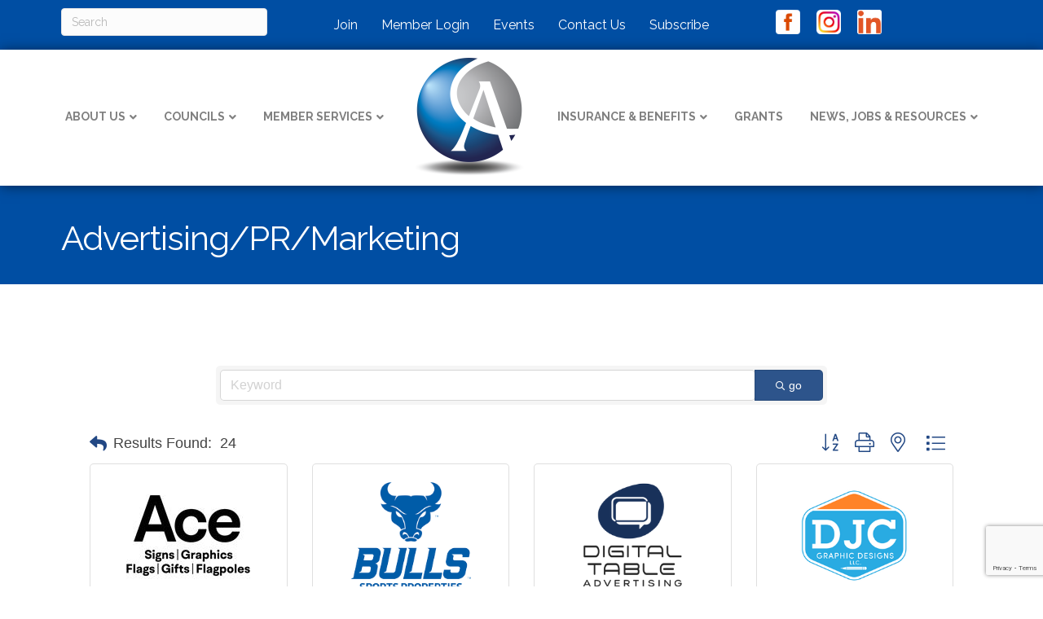

--- FILE ---
content_type: text/html; charset=utf-8
request_url: https://www.google.com/recaptcha/enterprise/anchor?ar=1&k=6LfI_T8rAAAAAMkWHrLP_GfSf3tLy9tKa839wcWa&co=aHR0cHM6Ly9idXNpbmVzcy5hbWhlcnN0Lm9yZzo0NDM.&hl=en&v=N67nZn4AqZkNcbeMu4prBgzg&size=invisible&anchor-ms=20000&execute-ms=30000&cb=ydtzau2elily
body_size: 48854
content:
<!DOCTYPE HTML><html dir="ltr" lang="en"><head><meta http-equiv="Content-Type" content="text/html; charset=UTF-8">
<meta http-equiv="X-UA-Compatible" content="IE=edge">
<title>reCAPTCHA</title>
<style type="text/css">
/* cyrillic-ext */
@font-face {
  font-family: 'Roboto';
  font-style: normal;
  font-weight: 400;
  font-stretch: 100%;
  src: url(//fonts.gstatic.com/s/roboto/v48/KFO7CnqEu92Fr1ME7kSn66aGLdTylUAMa3GUBHMdazTgWw.woff2) format('woff2');
  unicode-range: U+0460-052F, U+1C80-1C8A, U+20B4, U+2DE0-2DFF, U+A640-A69F, U+FE2E-FE2F;
}
/* cyrillic */
@font-face {
  font-family: 'Roboto';
  font-style: normal;
  font-weight: 400;
  font-stretch: 100%;
  src: url(//fonts.gstatic.com/s/roboto/v48/KFO7CnqEu92Fr1ME7kSn66aGLdTylUAMa3iUBHMdazTgWw.woff2) format('woff2');
  unicode-range: U+0301, U+0400-045F, U+0490-0491, U+04B0-04B1, U+2116;
}
/* greek-ext */
@font-face {
  font-family: 'Roboto';
  font-style: normal;
  font-weight: 400;
  font-stretch: 100%;
  src: url(//fonts.gstatic.com/s/roboto/v48/KFO7CnqEu92Fr1ME7kSn66aGLdTylUAMa3CUBHMdazTgWw.woff2) format('woff2');
  unicode-range: U+1F00-1FFF;
}
/* greek */
@font-face {
  font-family: 'Roboto';
  font-style: normal;
  font-weight: 400;
  font-stretch: 100%;
  src: url(//fonts.gstatic.com/s/roboto/v48/KFO7CnqEu92Fr1ME7kSn66aGLdTylUAMa3-UBHMdazTgWw.woff2) format('woff2');
  unicode-range: U+0370-0377, U+037A-037F, U+0384-038A, U+038C, U+038E-03A1, U+03A3-03FF;
}
/* math */
@font-face {
  font-family: 'Roboto';
  font-style: normal;
  font-weight: 400;
  font-stretch: 100%;
  src: url(//fonts.gstatic.com/s/roboto/v48/KFO7CnqEu92Fr1ME7kSn66aGLdTylUAMawCUBHMdazTgWw.woff2) format('woff2');
  unicode-range: U+0302-0303, U+0305, U+0307-0308, U+0310, U+0312, U+0315, U+031A, U+0326-0327, U+032C, U+032F-0330, U+0332-0333, U+0338, U+033A, U+0346, U+034D, U+0391-03A1, U+03A3-03A9, U+03B1-03C9, U+03D1, U+03D5-03D6, U+03F0-03F1, U+03F4-03F5, U+2016-2017, U+2034-2038, U+203C, U+2040, U+2043, U+2047, U+2050, U+2057, U+205F, U+2070-2071, U+2074-208E, U+2090-209C, U+20D0-20DC, U+20E1, U+20E5-20EF, U+2100-2112, U+2114-2115, U+2117-2121, U+2123-214F, U+2190, U+2192, U+2194-21AE, U+21B0-21E5, U+21F1-21F2, U+21F4-2211, U+2213-2214, U+2216-22FF, U+2308-230B, U+2310, U+2319, U+231C-2321, U+2336-237A, U+237C, U+2395, U+239B-23B7, U+23D0, U+23DC-23E1, U+2474-2475, U+25AF, U+25B3, U+25B7, U+25BD, U+25C1, U+25CA, U+25CC, U+25FB, U+266D-266F, U+27C0-27FF, U+2900-2AFF, U+2B0E-2B11, U+2B30-2B4C, U+2BFE, U+3030, U+FF5B, U+FF5D, U+1D400-1D7FF, U+1EE00-1EEFF;
}
/* symbols */
@font-face {
  font-family: 'Roboto';
  font-style: normal;
  font-weight: 400;
  font-stretch: 100%;
  src: url(//fonts.gstatic.com/s/roboto/v48/KFO7CnqEu92Fr1ME7kSn66aGLdTylUAMaxKUBHMdazTgWw.woff2) format('woff2');
  unicode-range: U+0001-000C, U+000E-001F, U+007F-009F, U+20DD-20E0, U+20E2-20E4, U+2150-218F, U+2190, U+2192, U+2194-2199, U+21AF, U+21E6-21F0, U+21F3, U+2218-2219, U+2299, U+22C4-22C6, U+2300-243F, U+2440-244A, U+2460-24FF, U+25A0-27BF, U+2800-28FF, U+2921-2922, U+2981, U+29BF, U+29EB, U+2B00-2BFF, U+4DC0-4DFF, U+FFF9-FFFB, U+10140-1018E, U+10190-1019C, U+101A0, U+101D0-101FD, U+102E0-102FB, U+10E60-10E7E, U+1D2C0-1D2D3, U+1D2E0-1D37F, U+1F000-1F0FF, U+1F100-1F1AD, U+1F1E6-1F1FF, U+1F30D-1F30F, U+1F315, U+1F31C, U+1F31E, U+1F320-1F32C, U+1F336, U+1F378, U+1F37D, U+1F382, U+1F393-1F39F, U+1F3A7-1F3A8, U+1F3AC-1F3AF, U+1F3C2, U+1F3C4-1F3C6, U+1F3CA-1F3CE, U+1F3D4-1F3E0, U+1F3ED, U+1F3F1-1F3F3, U+1F3F5-1F3F7, U+1F408, U+1F415, U+1F41F, U+1F426, U+1F43F, U+1F441-1F442, U+1F444, U+1F446-1F449, U+1F44C-1F44E, U+1F453, U+1F46A, U+1F47D, U+1F4A3, U+1F4B0, U+1F4B3, U+1F4B9, U+1F4BB, U+1F4BF, U+1F4C8-1F4CB, U+1F4D6, U+1F4DA, U+1F4DF, U+1F4E3-1F4E6, U+1F4EA-1F4ED, U+1F4F7, U+1F4F9-1F4FB, U+1F4FD-1F4FE, U+1F503, U+1F507-1F50B, U+1F50D, U+1F512-1F513, U+1F53E-1F54A, U+1F54F-1F5FA, U+1F610, U+1F650-1F67F, U+1F687, U+1F68D, U+1F691, U+1F694, U+1F698, U+1F6AD, U+1F6B2, U+1F6B9-1F6BA, U+1F6BC, U+1F6C6-1F6CF, U+1F6D3-1F6D7, U+1F6E0-1F6EA, U+1F6F0-1F6F3, U+1F6F7-1F6FC, U+1F700-1F7FF, U+1F800-1F80B, U+1F810-1F847, U+1F850-1F859, U+1F860-1F887, U+1F890-1F8AD, U+1F8B0-1F8BB, U+1F8C0-1F8C1, U+1F900-1F90B, U+1F93B, U+1F946, U+1F984, U+1F996, U+1F9E9, U+1FA00-1FA6F, U+1FA70-1FA7C, U+1FA80-1FA89, U+1FA8F-1FAC6, U+1FACE-1FADC, U+1FADF-1FAE9, U+1FAF0-1FAF8, U+1FB00-1FBFF;
}
/* vietnamese */
@font-face {
  font-family: 'Roboto';
  font-style: normal;
  font-weight: 400;
  font-stretch: 100%;
  src: url(//fonts.gstatic.com/s/roboto/v48/KFO7CnqEu92Fr1ME7kSn66aGLdTylUAMa3OUBHMdazTgWw.woff2) format('woff2');
  unicode-range: U+0102-0103, U+0110-0111, U+0128-0129, U+0168-0169, U+01A0-01A1, U+01AF-01B0, U+0300-0301, U+0303-0304, U+0308-0309, U+0323, U+0329, U+1EA0-1EF9, U+20AB;
}
/* latin-ext */
@font-face {
  font-family: 'Roboto';
  font-style: normal;
  font-weight: 400;
  font-stretch: 100%;
  src: url(//fonts.gstatic.com/s/roboto/v48/KFO7CnqEu92Fr1ME7kSn66aGLdTylUAMa3KUBHMdazTgWw.woff2) format('woff2');
  unicode-range: U+0100-02BA, U+02BD-02C5, U+02C7-02CC, U+02CE-02D7, U+02DD-02FF, U+0304, U+0308, U+0329, U+1D00-1DBF, U+1E00-1E9F, U+1EF2-1EFF, U+2020, U+20A0-20AB, U+20AD-20C0, U+2113, U+2C60-2C7F, U+A720-A7FF;
}
/* latin */
@font-face {
  font-family: 'Roboto';
  font-style: normal;
  font-weight: 400;
  font-stretch: 100%;
  src: url(//fonts.gstatic.com/s/roboto/v48/KFO7CnqEu92Fr1ME7kSn66aGLdTylUAMa3yUBHMdazQ.woff2) format('woff2');
  unicode-range: U+0000-00FF, U+0131, U+0152-0153, U+02BB-02BC, U+02C6, U+02DA, U+02DC, U+0304, U+0308, U+0329, U+2000-206F, U+20AC, U+2122, U+2191, U+2193, U+2212, U+2215, U+FEFF, U+FFFD;
}
/* cyrillic-ext */
@font-face {
  font-family: 'Roboto';
  font-style: normal;
  font-weight: 500;
  font-stretch: 100%;
  src: url(//fonts.gstatic.com/s/roboto/v48/KFO7CnqEu92Fr1ME7kSn66aGLdTylUAMa3GUBHMdazTgWw.woff2) format('woff2');
  unicode-range: U+0460-052F, U+1C80-1C8A, U+20B4, U+2DE0-2DFF, U+A640-A69F, U+FE2E-FE2F;
}
/* cyrillic */
@font-face {
  font-family: 'Roboto';
  font-style: normal;
  font-weight: 500;
  font-stretch: 100%;
  src: url(//fonts.gstatic.com/s/roboto/v48/KFO7CnqEu92Fr1ME7kSn66aGLdTylUAMa3iUBHMdazTgWw.woff2) format('woff2');
  unicode-range: U+0301, U+0400-045F, U+0490-0491, U+04B0-04B1, U+2116;
}
/* greek-ext */
@font-face {
  font-family: 'Roboto';
  font-style: normal;
  font-weight: 500;
  font-stretch: 100%;
  src: url(//fonts.gstatic.com/s/roboto/v48/KFO7CnqEu92Fr1ME7kSn66aGLdTylUAMa3CUBHMdazTgWw.woff2) format('woff2');
  unicode-range: U+1F00-1FFF;
}
/* greek */
@font-face {
  font-family: 'Roboto';
  font-style: normal;
  font-weight: 500;
  font-stretch: 100%;
  src: url(//fonts.gstatic.com/s/roboto/v48/KFO7CnqEu92Fr1ME7kSn66aGLdTylUAMa3-UBHMdazTgWw.woff2) format('woff2');
  unicode-range: U+0370-0377, U+037A-037F, U+0384-038A, U+038C, U+038E-03A1, U+03A3-03FF;
}
/* math */
@font-face {
  font-family: 'Roboto';
  font-style: normal;
  font-weight: 500;
  font-stretch: 100%;
  src: url(//fonts.gstatic.com/s/roboto/v48/KFO7CnqEu92Fr1ME7kSn66aGLdTylUAMawCUBHMdazTgWw.woff2) format('woff2');
  unicode-range: U+0302-0303, U+0305, U+0307-0308, U+0310, U+0312, U+0315, U+031A, U+0326-0327, U+032C, U+032F-0330, U+0332-0333, U+0338, U+033A, U+0346, U+034D, U+0391-03A1, U+03A3-03A9, U+03B1-03C9, U+03D1, U+03D5-03D6, U+03F0-03F1, U+03F4-03F5, U+2016-2017, U+2034-2038, U+203C, U+2040, U+2043, U+2047, U+2050, U+2057, U+205F, U+2070-2071, U+2074-208E, U+2090-209C, U+20D0-20DC, U+20E1, U+20E5-20EF, U+2100-2112, U+2114-2115, U+2117-2121, U+2123-214F, U+2190, U+2192, U+2194-21AE, U+21B0-21E5, U+21F1-21F2, U+21F4-2211, U+2213-2214, U+2216-22FF, U+2308-230B, U+2310, U+2319, U+231C-2321, U+2336-237A, U+237C, U+2395, U+239B-23B7, U+23D0, U+23DC-23E1, U+2474-2475, U+25AF, U+25B3, U+25B7, U+25BD, U+25C1, U+25CA, U+25CC, U+25FB, U+266D-266F, U+27C0-27FF, U+2900-2AFF, U+2B0E-2B11, U+2B30-2B4C, U+2BFE, U+3030, U+FF5B, U+FF5D, U+1D400-1D7FF, U+1EE00-1EEFF;
}
/* symbols */
@font-face {
  font-family: 'Roboto';
  font-style: normal;
  font-weight: 500;
  font-stretch: 100%;
  src: url(//fonts.gstatic.com/s/roboto/v48/KFO7CnqEu92Fr1ME7kSn66aGLdTylUAMaxKUBHMdazTgWw.woff2) format('woff2');
  unicode-range: U+0001-000C, U+000E-001F, U+007F-009F, U+20DD-20E0, U+20E2-20E4, U+2150-218F, U+2190, U+2192, U+2194-2199, U+21AF, U+21E6-21F0, U+21F3, U+2218-2219, U+2299, U+22C4-22C6, U+2300-243F, U+2440-244A, U+2460-24FF, U+25A0-27BF, U+2800-28FF, U+2921-2922, U+2981, U+29BF, U+29EB, U+2B00-2BFF, U+4DC0-4DFF, U+FFF9-FFFB, U+10140-1018E, U+10190-1019C, U+101A0, U+101D0-101FD, U+102E0-102FB, U+10E60-10E7E, U+1D2C0-1D2D3, U+1D2E0-1D37F, U+1F000-1F0FF, U+1F100-1F1AD, U+1F1E6-1F1FF, U+1F30D-1F30F, U+1F315, U+1F31C, U+1F31E, U+1F320-1F32C, U+1F336, U+1F378, U+1F37D, U+1F382, U+1F393-1F39F, U+1F3A7-1F3A8, U+1F3AC-1F3AF, U+1F3C2, U+1F3C4-1F3C6, U+1F3CA-1F3CE, U+1F3D4-1F3E0, U+1F3ED, U+1F3F1-1F3F3, U+1F3F5-1F3F7, U+1F408, U+1F415, U+1F41F, U+1F426, U+1F43F, U+1F441-1F442, U+1F444, U+1F446-1F449, U+1F44C-1F44E, U+1F453, U+1F46A, U+1F47D, U+1F4A3, U+1F4B0, U+1F4B3, U+1F4B9, U+1F4BB, U+1F4BF, U+1F4C8-1F4CB, U+1F4D6, U+1F4DA, U+1F4DF, U+1F4E3-1F4E6, U+1F4EA-1F4ED, U+1F4F7, U+1F4F9-1F4FB, U+1F4FD-1F4FE, U+1F503, U+1F507-1F50B, U+1F50D, U+1F512-1F513, U+1F53E-1F54A, U+1F54F-1F5FA, U+1F610, U+1F650-1F67F, U+1F687, U+1F68D, U+1F691, U+1F694, U+1F698, U+1F6AD, U+1F6B2, U+1F6B9-1F6BA, U+1F6BC, U+1F6C6-1F6CF, U+1F6D3-1F6D7, U+1F6E0-1F6EA, U+1F6F0-1F6F3, U+1F6F7-1F6FC, U+1F700-1F7FF, U+1F800-1F80B, U+1F810-1F847, U+1F850-1F859, U+1F860-1F887, U+1F890-1F8AD, U+1F8B0-1F8BB, U+1F8C0-1F8C1, U+1F900-1F90B, U+1F93B, U+1F946, U+1F984, U+1F996, U+1F9E9, U+1FA00-1FA6F, U+1FA70-1FA7C, U+1FA80-1FA89, U+1FA8F-1FAC6, U+1FACE-1FADC, U+1FADF-1FAE9, U+1FAF0-1FAF8, U+1FB00-1FBFF;
}
/* vietnamese */
@font-face {
  font-family: 'Roboto';
  font-style: normal;
  font-weight: 500;
  font-stretch: 100%;
  src: url(//fonts.gstatic.com/s/roboto/v48/KFO7CnqEu92Fr1ME7kSn66aGLdTylUAMa3OUBHMdazTgWw.woff2) format('woff2');
  unicode-range: U+0102-0103, U+0110-0111, U+0128-0129, U+0168-0169, U+01A0-01A1, U+01AF-01B0, U+0300-0301, U+0303-0304, U+0308-0309, U+0323, U+0329, U+1EA0-1EF9, U+20AB;
}
/* latin-ext */
@font-face {
  font-family: 'Roboto';
  font-style: normal;
  font-weight: 500;
  font-stretch: 100%;
  src: url(//fonts.gstatic.com/s/roboto/v48/KFO7CnqEu92Fr1ME7kSn66aGLdTylUAMa3KUBHMdazTgWw.woff2) format('woff2');
  unicode-range: U+0100-02BA, U+02BD-02C5, U+02C7-02CC, U+02CE-02D7, U+02DD-02FF, U+0304, U+0308, U+0329, U+1D00-1DBF, U+1E00-1E9F, U+1EF2-1EFF, U+2020, U+20A0-20AB, U+20AD-20C0, U+2113, U+2C60-2C7F, U+A720-A7FF;
}
/* latin */
@font-face {
  font-family: 'Roboto';
  font-style: normal;
  font-weight: 500;
  font-stretch: 100%;
  src: url(//fonts.gstatic.com/s/roboto/v48/KFO7CnqEu92Fr1ME7kSn66aGLdTylUAMa3yUBHMdazQ.woff2) format('woff2');
  unicode-range: U+0000-00FF, U+0131, U+0152-0153, U+02BB-02BC, U+02C6, U+02DA, U+02DC, U+0304, U+0308, U+0329, U+2000-206F, U+20AC, U+2122, U+2191, U+2193, U+2212, U+2215, U+FEFF, U+FFFD;
}
/* cyrillic-ext */
@font-face {
  font-family: 'Roboto';
  font-style: normal;
  font-weight: 900;
  font-stretch: 100%;
  src: url(//fonts.gstatic.com/s/roboto/v48/KFO7CnqEu92Fr1ME7kSn66aGLdTylUAMa3GUBHMdazTgWw.woff2) format('woff2');
  unicode-range: U+0460-052F, U+1C80-1C8A, U+20B4, U+2DE0-2DFF, U+A640-A69F, U+FE2E-FE2F;
}
/* cyrillic */
@font-face {
  font-family: 'Roboto';
  font-style: normal;
  font-weight: 900;
  font-stretch: 100%;
  src: url(//fonts.gstatic.com/s/roboto/v48/KFO7CnqEu92Fr1ME7kSn66aGLdTylUAMa3iUBHMdazTgWw.woff2) format('woff2');
  unicode-range: U+0301, U+0400-045F, U+0490-0491, U+04B0-04B1, U+2116;
}
/* greek-ext */
@font-face {
  font-family: 'Roboto';
  font-style: normal;
  font-weight: 900;
  font-stretch: 100%;
  src: url(//fonts.gstatic.com/s/roboto/v48/KFO7CnqEu92Fr1ME7kSn66aGLdTylUAMa3CUBHMdazTgWw.woff2) format('woff2');
  unicode-range: U+1F00-1FFF;
}
/* greek */
@font-face {
  font-family: 'Roboto';
  font-style: normal;
  font-weight: 900;
  font-stretch: 100%;
  src: url(//fonts.gstatic.com/s/roboto/v48/KFO7CnqEu92Fr1ME7kSn66aGLdTylUAMa3-UBHMdazTgWw.woff2) format('woff2');
  unicode-range: U+0370-0377, U+037A-037F, U+0384-038A, U+038C, U+038E-03A1, U+03A3-03FF;
}
/* math */
@font-face {
  font-family: 'Roboto';
  font-style: normal;
  font-weight: 900;
  font-stretch: 100%;
  src: url(//fonts.gstatic.com/s/roboto/v48/KFO7CnqEu92Fr1ME7kSn66aGLdTylUAMawCUBHMdazTgWw.woff2) format('woff2');
  unicode-range: U+0302-0303, U+0305, U+0307-0308, U+0310, U+0312, U+0315, U+031A, U+0326-0327, U+032C, U+032F-0330, U+0332-0333, U+0338, U+033A, U+0346, U+034D, U+0391-03A1, U+03A3-03A9, U+03B1-03C9, U+03D1, U+03D5-03D6, U+03F0-03F1, U+03F4-03F5, U+2016-2017, U+2034-2038, U+203C, U+2040, U+2043, U+2047, U+2050, U+2057, U+205F, U+2070-2071, U+2074-208E, U+2090-209C, U+20D0-20DC, U+20E1, U+20E5-20EF, U+2100-2112, U+2114-2115, U+2117-2121, U+2123-214F, U+2190, U+2192, U+2194-21AE, U+21B0-21E5, U+21F1-21F2, U+21F4-2211, U+2213-2214, U+2216-22FF, U+2308-230B, U+2310, U+2319, U+231C-2321, U+2336-237A, U+237C, U+2395, U+239B-23B7, U+23D0, U+23DC-23E1, U+2474-2475, U+25AF, U+25B3, U+25B7, U+25BD, U+25C1, U+25CA, U+25CC, U+25FB, U+266D-266F, U+27C0-27FF, U+2900-2AFF, U+2B0E-2B11, U+2B30-2B4C, U+2BFE, U+3030, U+FF5B, U+FF5D, U+1D400-1D7FF, U+1EE00-1EEFF;
}
/* symbols */
@font-face {
  font-family: 'Roboto';
  font-style: normal;
  font-weight: 900;
  font-stretch: 100%;
  src: url(//fonts.gstatic.com/s/roboto/v48/KFO7CnqEu92Fr1ME7kSn66aGLdTylUAMaxKUBHMdazTgWw.woff2) format('woff2');
  unicode-range: U+0001-000C, U+000E-001F, U+007F-009F, U+20DD-20E0, U+20E2-20E4, U+2150-218F, U+2190, U+2192, U+2194-2199, U+21AF, U+21E6-21F0, U+21F3, U+2218-2219, U+2299, U+22C4-22C6, U+2300-243F, U+2440-244A, U+2460-24FF, U+25A0-27BF, U+2800-28FF, U+2921-2922, U+2981, U+29BF, U+29EB, U+2B00-2BFF, U+4DC0-4DFF, U+FFF9-FFFB, U+10140-1018E, U+10190-1019C, U+101A0, U+101D0-101FD, U+102E0-102FB, U+10E60-10E7E, U+1D2C0-1D2D3, U+1D2E0-1D37F, U+1F000-1F0FF, U+1F100-1F1AD, U+1F1E6-1F1FF, U+1F30D-1F30F, U+1F315, U+1F31C, U+1F31E, U+1F320-1F32C, U+1F336, U+1F378, U+1F37D, U+1F382, U+1F393-1F39F, U+1F3A7-1F3A8, U+1F3AC-1F3AF, U+1F3C2, U+1F3C4-1F3C6, U+1F3CA-1F3CE, U+1F3D4-1F3E0, U+1F3ED, U+1F3F1-1F3F3, U+1F3F5-1F3F7, U+1F408, U+1F415, U+1F41F, U+1F426, U+1F43F, U+1F441-1F442, U+1F444, U+1F446-1F449, U+1F44C-1F44E, U+1F453, U+1F46A, U+1F47D, U+1F4A3, U+1F4B0, U+1F4B3, U+1F4B9, U+1F4BB, U+1F4BF, U+1F4C8-1F4CB, U+1F4D6, U+1F4DA, U+1F4DF, U+1F4E3-1F4E6, U+1F4EA-1F4ED, U+1F4F7, U+1F4F9-1F4FB, U+1F4FD-1F4FE, U+1F503, U+1F507-1F50B, U+1F50D, U+1F512-1F513, U+1F53E-1F54A, U+1F54F-1F5FA, U+1F610, U+1F650-1F67F, U+1F687, U+1F68D, U+1F691, U+1F694, U+1F698, U+1F6AD, U+1F6B2, U+1F6B9-1F6BA, U+1F6BC, U+1F6C6-1F6CF, U+1F6D3-1F6D7, U+1F6E0-1F6EA, U+1F6F0-1F6F3, U+1F6F7-1F6FC, U+1F700-1F7FF, U+1F800-1F80B, U+1F810-1F847, U+1F850-1F859, U+1F860-1F887, U+1F890-1F8AD, U+1F8B0-1F8BB, U+1F8C0-1F8C1, U+1F900-1F90B, U+1F93B, U+1F946, U+1F984, U+1F996, U+1F9E9, U+1FA00-1FA6F, U+1FA70-1FA7C, U+1FA80-1FA89, U+1FA8F-1FAC6, U+1FACE-1FADC, U+1FADF-1FAE9, U+1FAF0-1FAF8, U+1FB00-1FBFF;
}
/* vietnamese */
@font-face {
  font-family: 'Roboto';
  font-style: normal;
  font-weight: 900;
  font-stretch: 100%;
  src: url(//fonts.gstatic.com/s/roboto/v48/KFO7CnqEu92Fr1ME7kSn66aGLdTylUAMa3OUBHMdazTgWw.woff2) format('woff2');
  unicode-range: U+0102-0103, U+0110-0111, U+0128-0129, U+0168-0169, U+01A0-01A1, U+01AF-01B0, U+0300-0301, U+0303-0304, U+0308-0309, U+0323, U+0329, U+1EA0-1EF9, U+20AB;
}
/* latin-ext */
@font-face {
  font-family: 'Roboto';
  font-style: normal;
  font-weight: 900;
  font-stretch: 100%;
  src: url(//fonts.gstatic.com/s/roboto/v48/KFO7CnqEu92Fr1ME7kSn66aGLdTylUAMa3KUBHMdazTgWw.woff2) format('woff2');
  unicode-range: U+0100-02BA, U+02BD-02C5, U+02C7-02CC, U+02CE-02D7, U+02DD-02FF, U+0304, U+0308, U+0329, U+1D00-1DBF, U+1E00-1E9F, U+1EF2-1EFF, U+2020, U+20A0-20AB, U+20AD-20C0, U+2113, U+2C60-2C7F, U+A720-A7FF;
}
/* latin */
@font-face {
  font-family: 'Roboto';
  font-style: normal;
  font-weight: 900;
  font-stretch: 100%;
  src: url(//fonts.gstatic.com/s/roboto/v48/KFO7CnqEu92Fr1ME7kSn66aGLdTylUAMa3yUBHMdazQ.woff2) format('woff2');
  unicode-range: U+0000-00FF, U+0131, U+0152-0153, U+02BB-02BC, U+02C6, U+02DA, U+02DC, U+0304, U+0308, U+0329, U+2000-206F, U+20AC, U+2122, U+2191, U+2193, U+2212, U+2215, U+FEFF, U+FFFD;
}

</style>
<link rel="stylesheet" type="text/css" href="https://www.gstatic.com/recaptcha/releases/N67nZn4AqZkNcbeMu4prBgzg/styles__ltr.css">
<script nonce="H4-O6v7q0u45bEpIbnSHag" type="text/javascript">window['__recaptcha_api'] = 'https://www.google.com/recaptcha/enterprise/';</script>
<script type="text/javascript" src="https://www.gstatic.com/recaptcha/releases/N67nZn4AqZkNcbeMu4prBgzg/recaptcha__en.js" nonce="H4-O6v7q0u45bEpIbnSHag">
      
    </script></head>
<body><div id="rc-anchor-alert" class="rc-anchor-alert"></div>
<input type="hidden" id="recaptcha-token" value="[base64]">
<script type="text/javascript" nonce="H4-O6v7q0u45bEpIbnSHag">
      recaptcha.anchor.Main.init("[\x22ainput\x22,[\x22bgdata\x22,\x22\x22,\[base64]/[base64]/[base64]/[base64]/[base64]/[base64]/[base64]/[base64]/bmV3IFlbcV0oQVswXSk6aD09Mj9uZXcgWVtxXShBWzBdLEFbMV0pOmg9PTM/bmV3IFlbcV0oQVswXSxBWzFdLEFbMl0pOmg9PTQ/[base64]/aXcoSS5ILEkpOngoOCx0cnVlLEkpfSxFMj12LnJlcXVlc3RJZGxlQ2FsbGJhY2s/[base64]/[base64]/[base64]/[base64]\\u003d\x22,\[base64]\x22,\x22wrB8fsOVU8K0YAzDtwIpw7ZDw47DnMK1CMOASRcww53CsGlXw7/DuMO0wqHCoHklXx3CkMKgw6haEHh1L8KRGiRXw5h/wqE3Q13Dg8OtHcO3wp9Jw7VUwoURw4lEwrQDw7fCs2rCknsuPMOOGxcFTcOSJcOZJRHCgRAfMGN/ERo7NMKawo1kw6wuwoHDksOwC8K7KMOUw67CmcOJflrDkMKPw5vDoB4qwotow7/Cu8KEMsKwAMO+IRZqwqBuS8OpLUsHwrzDugzDqlZAwrR+PDLDrsKHNWNhHBPDosOiwocrFcKIw4/CiMOlw4LDkxMmcn3CnMKCwobDgVAtwo3DvsOnwqMpwrvDvMKbwqjCs8K8aCAuwrLCp0/[base64]/DosOUccOZTMK2QmHDojXCmcO9eVsNcMOOY8KSwo3Dr2/Dt1EDwrrDqMOZY8Oxw7HCu0fDmcOrw6XDsMKQHcOwwrXDsSZbw7RiCMKHw5fDiUVGfX3DuD9Tw7/CscKMYsOlw6vDncKOGMKAw6pvXMOkbsKkMcK5BHIwwrF3wq9uwoBCwofDlk1cwqhBb3DCmlw3woDDhMOEKDgBb3dnRzLDh8O+wq3Dsgh2w7cwNi5tEkNGwq0tb3Y2MWYLFF/[base64]/DglIVHDjDhcOgwp4tw7PChMOJw7jDnkPCrBsXGlksOcOQwrp7bsO7w4PChsK/XsK/HcKrwpY9wo/DtnLCtcKnTl8hCDjDt8O0IsOuwpHDkMKzQg3CsTHDkWVuw4fCoMOJw7ZSwpXCgnjDmFLDu1ZrYUASNcKAXsOnQMOCw7odwoJYNTvDq0E4w4FaJXnCvcOGwrRIUMKZwr8DPEttwqR5w7MYasOcRTjDiFMCcMKYJlA8ZMKMwp0+w77Cm8O/eyDDvzLCgSzCg8OMFT7CrsOMw4jDhXnCpcODwrnCryhQw5nCo8KkCS9UwooEw7stKDnDh3ZLFMOKwr5Hwr/DnT9Rwoh4I8KTeMKdwo7CucKpwqDClV4Kwpd8wqbCo8OfwprDlk7DpMOYJ8KlwqrDu3J6E3sKJhfCpcKAwq9Qw61JwoQqNMKmDMKNw5bDgQzCjStRw4RjI1fDkcKUwodpXn9dfMKmwpQQXMO3aGF/[base64]/wonDmMO1w7PDgw1cYcKtwo4meiwAw4/Djh/DgcOSw5nDpcOjS8OKwrnCqsKywoDClSNdwoMsacOwwqlkwrd1w5jDtsKjF0XCkl/CrCtXwoM/EcOKw4rDj8KwYsK4w4DCk8Kdw5VIESjDvsK3wpTCtMO2YlrDpG5owovDoyUPw7bCk33ClgZacnxYWcOcEFZqfGLCuHrCu8OCwoXDlsOeAxLDiGrDpRhhDBTCksKPwqthw44CwoNZwpApdybChiXDmMOgR8KOAsK7M2M/[base64]/VcKaw5YFXMOywqorWMObDEbCqsKlVz7CnMOIGGoMLMOtw6NEeiNpB0HCvcOBaHUnDhHCjkkbw73CpSdEwoXCvTDDuSZAw7XChMOTaDvCssOOUMKow4VeTcO6wrFQw5hhwrbCosOhwqYDSinDuMOvJHs/[base64]/DpMOYF8Oiw7jDpV3ClsOjWcK7wqcDXCDDl8OkMMOlw6xZwpBiw40dE8Ksd0Uowpcww403DcKhw67DgjU3ZMONGTFLwoHCssKYwr8/w44Bw44LwrPDk8KZR8OVKMOdwoMrwqHConvCtcOnPF5wQMO/[base64]/DrsOZwrrCucKoYsKJDcKnXcKGw5JSwpN0w5Z7wq7CnMO/w6ZzXsKwZzTCphrCnELDvMK8wpnCu3HCiMKvbRdReSDCtjbDj8O8JsOmQXzCosKfBXEIU8ORbFPCqMKcGMOgw4N/T2NAw7vDjsKJwp/Dvh90wqrDmcKPKcKRA8O5QhfDiHJPch3DgnfCjAbDgWk2w65pI8OnwoBBAsOeR8OtJ8OwwpFiHRvDs8K0w496OsOyw4Zswq/CuxpRwoDDoXNkSWd/JVPClcKfw4l6wqfDkMO/w5dTw6TCtWYDw5oMTMKEJcOabcKGwpzCsMKrCxbCrXcRwoATwqsNwpQww6BTE8Ojw5DCiDYOCcOsIUzCrsKPJl/DlUtAWxbDtgvDtWfDqMOOwppCw7deFlPCqSIow7/DmcKrwrtresKHWhHDuh3DgsO/w4EYX8OMw6cucMOFwoDCh8KGw67DkMKzwqdSw6okd8OvwosTwp/[base64]/DtS89wr3CkMKHLH4Ywq8uwojCk8O3wrJkUcKNYcOaw7QYwq4lUMKUw43Cg8Kow4VNZMOGcBTCtCnDsMKYXw/CiTxYXsOkwoAHworCocKIIibChggNAcKgLcKUDVg8w5sLMMOVIMOWZ8OzwrwjwqZBG8ORwo4xeSpwwrQoEsKQwo1bwrhAw6DCqBhjA8OPwrM2w48Vw6fDtMOLwo7ChMOebMKZDDkMwrB7e8ODw7/Cq07DlsOywq7CmcK/JjnDqibChsKDQsO+BVsvKFlJw4/DiMOKw5gUwoF/[base64]/Cn8OjMMKwwo7CncOENMKLIyDCtQRKw5tdXD7CnnMmJMKdwpLDqmPDlwFKL8Ote3nCkS7CusOla8O9w7bDk1MuFcOfOcK/wqkdwpjDpSjCvjARw5bDkcKZe8OOGsOJw7Zqw5NLc8OeOCsgw4oqDwXDtcKVw79PQsOxwrvDtXtoPcOGwpjDuMOiw5rDik0STMKXCsKGwrNjZUYPwpk/wqXDjcKAwp4zeQ7Cpw/Dr8K8w612w6lXwoHCpn1zJ8KuP0lXw47Ckl/Dv8OCwrBXwpLCrcKxB1l7esKewpjDucKwJcOYw79+w7UUw5lfBMORw67ChsO0w6fCncOpwrwCJ8OHCk7DggRrwrk4w4psJ8OcNjpdExPCrsK5SAJJPH1jwrQLwo7CtQrCuWJ5wowPOcOXAMOEwpFVdcOwO0s8wo/[base64]/JizDpFTCmFYTSXnDoyAwLcKnT8OxNUjCsXLDnsKowrp7wrktPSrCu8O3w6REBz7ChBfDtVxVEcOdw7/DkThvw7fCncOOEFIdw4LCtMK/[base64]/Dl8KIwoPCqMKywoXDssOzw5EsMMKUwrVfwoTClcKIHnovw5DDssKdwr3ClcKFRcKOw4s/KEk5w5kUwqcNI2xmw7sIKsKlwp4hLDbDjhp/Y0LCpMKJw6DDjMOGw5FeF2PCshLCkB/DtcOFMwXCgAbCpcKKw5dYwqTDqMOaBcOEwq8bRVR5wonDkcKfdRl7KsKEQ8O9KW7CksOUwoNCKMOjXBIWw7fCh8K2RcKAw4fCu1/DvEN3b3N5eljCicKJwpXCvxxDQMOGQsObw5TDtMKMCMKyw7AzE8OiwrknwqF6wrbCvcKXN8K/wozDocKiB8Ofwo/CmcOTw4bCsGPDiDRow5FUKMKbwoPDgMOSasK+w5TCuMOlDSBjw6rDosKMGcKwdcKKwrQvdMOmB8OPw5hBc8K9XTBewrjCt8OEEm95DMKow5bCpBZXUQ/ChMORRsOTTGw/AWnDksO0MTxcQkgwEMKmb17DjMOHY8KfKMO4w6TCh8OCbDfCr09Ow7LDjsOnwq7CgsOUXwDDtF/DkcKZwoMRdBzChcOww6jDnsOHAsKIw6gmFXnCgmZODQzDjMOBETnCvlnDiSdZwrt0XDrCtVMjw4XDuhYPwqnCn8O7wofCvDLDkMOLw6dhwprCkMOVw444w5BuwqPDgDHCs8KZYnsVbcKbFAoYGcKIwoTCuMOBw5/CpMOOw4LDgMKHbXnDo8OJwoLCpsOVAUBww4BeciBlF8O5DsOrQcK1wpNWw6BmGTArw4DDn1pEwo8jw7LCkREAw4nCrcOowqTChRlJbX1NcyHCncOPDRgFwrd8VcKUw4VGVcO5KMKaw67DiX/DucOTwrrCoAFwwo/DkQfCnsOkesKDw7PCsThZw69IGsOlw6tEDEjCpUNIbsOPwozCr8KKw7rCkC5Mw74jKyPDiDXClFfChcKQRChow5zDgcOWw6TDqsK5woTCksKvLyjCuMKRw7nDj3wtwp3Cg3vDj8OAUMK1wpPCisKiKT/DnUPDtsKiL8K3wqHCrnd4w77CjcOFw6JzIcKOH1rCrcKHbkRQw5/[base64]/CjcKgwrrCqT12ScKNNmrCiArDrsOAw7xgSCnCsMKXdzgJAAjDqsObwoFqwpHDrcOiw63DrcO6wqLCpTTCrUcoXydGw7HCucOdTzHDp8OAw5p4wr/[base64]/CqcKhwoYWXDDDsUHDvzg6w5Zbwq3DrcKZw6LCtcKSw5XDqBtDf8K1ZGklbkPDrEcmwofDm3DCrlDCtcOlwqt2wpsVM8KEYsOPQ8Kkw69sQRXDssKcw7VSAsOQdgbCksKUwpfDsMO0dQPCuCYid8Klw4/CtXbCjVTCvBvCgsKDHcOgw7RkAMO5dRIwK8OIw5PDncKYwpZOeyLDnMOgw53DoGHDkzPDtEEcH8OOUsKcwqjCmsOXwrjDkAPDrsOZZ8KLD23Dl8KxwqdxeUbDsB/DtsKTThdYw6ZOw6t5w6JVw7LCkcKsf8Ozw6XCo8KuTTQ9w7w/w5VLMMOxH1U4w40JwqLDpsOIdgJwF8OhwovDtcO/wpbCiDwNJsOiG8KKUAA+dWrChko6wqnDqMOywqHChcKfw4/Ch8KcwpAdwqvDhxMCwq0eFzANZcKCw5HDsg7CrSrCiSVFw4DCjcO9D2vDpAJVaVvClGHCu0IuwqFqw6bDpcKrw57DlXXDsMKCw4rCmMObw7ViNcO0KcOoMB4tLkYXGsOmw5dzw4N0wq4Sw4oJw4Nfwq0Tw4vDmMO5EQ9Vw4J3f1/CpcOEP8KQwqzCqMKvP8OgDjzDjCXDksKlRgHDgMKfwrnCtsO0QMOxc8OrHsKdVj7DtcKjFxctwrYEOMKRwrZfwqbDn8KJaQ4fwo5lS8KPOsOgMxbDh0bDmsKDHcKHTsO/[base64]/DqAfCjX3DjBNnw4fDkVUKQEISB8OUfMKBw5jDucK3KsODwpMDG8O0wrHCg8K5w4nDnsKNworCryXCmRLCnWFaFQ7DsTbCvg7ChsO2L8KeIFUtMyrCucOVOWnDtMOOw5rDj8K/LWcow73DoRfDqcKEw55Xw58oJsKeJ8KmTMK+IiXDunLCv8OoHH5gwrhVw6Epwr7DgndgQhMwBMOWw5lDZjfCtcKfX8OkMcK6w7h6w4DCrgbCr0HDkQXDncK6I8KBDEllAW9De8KHJsO9P8OlNUADw4nDrF/DusOUUMKpw47Co8K8w7BaF8O+wpPCl3vCmsKDwq7DrABfw4sDw7DCuMKRwq3Cj3/Dr0Y+wpDCoMKOw5QJwprDq28DwpzCkX5hAsOrFMOLwpVyw7lEw7vCnsO1GA99w5hxw7vDvj3DnnLDulTDsGIrw7R/bMKEf1fDjAMaIXwQGMKvwp/CmyN4w4/DuMOFw7fDiVxSOXAcw5nDgXDDtHA4DCREQ8KXwp4cWcOpw6bDqigGLsOIwrLCrMK5dcO8B8OOwoAeacOvJi83TcOOw7DCicKXwqc/w5UJWVXCuj7Dg8K4w6nDr8O3Lh9hdGsAEWvDukjCkzrDlQpBwpHCg1TCpAzChsKQw408wqUDNj96PsOXw5PDkhULw5DDvBFdw7DCn1UYw4cqwoB2w7sqwr/[base64]/ChWXCrBsSwqpUwrg8CRHCjUDDvRDCvgnDknnDlD7CrsO7wrA4w4Blw7LCsEh/[base64]/DucKobDDCoTpzWirCicOxO8KRwqPDkSzCqX4fe8K4wqhkw7NUFhcXw5XDmsKyTcOGFsKfwo9owpHDjXHDgsOwCDvCpBrDtcOCw5NXEQLDmnVuwqwlw4ERGh/Dt8OWw5U8NzLChcKJdgTDpEQuwpLCiBLCqW7DlEh6wrDCo0jCvwdwU0N2w7LDj3zCusK/Kgt4WcKWCFjCicK8wrfDtGjDnsKbQXB5w5RkwqFMa3HCrADDucOrw5R4w67CkgrChw5YwoPDgVdLJzs1woQBw4nDpsKww5J1w5J4asO6TFMgOyQHYC/CncKPw7pIwrQew7rDgMOKaMKBcsKLC1zCoXPDjsOeYB8RA35Mw5hoFWzDusKsRsKXwo/DgFDCj8Krwr/[base64]/Q8KSOEzCqyHDqcOQw5zDscKiUybCgsOVFCLDvUkJQcOVwpvDrcKXw7Y3OktmaUzCrcOcw4M4RsOeBlPDrcO4MGLCt8Orw5lBVMKhP8KrYcKMDsKPwrYFwqDCoQIJwotOw7HDuTRmwqzClk4Bwr/[base64]/DvDAQw5YJexPDu8KkwoHCoU3CmDnDr3IzwrPCg8OBw4M4w759PHPCosKrw7XDqMO+QsONNsOYwoF/w402cSTDl8KHwpLDly0XfW/Cs8OmSMKxw7FbwqfChGV2T8O2IMKbP37ChBRfIT7DtQ7DucOTwrYMT8KSWsK4w5hZGcKCOcO8w6DCsFzCgMOIw60nRMOOUHMeesO0w4PCvcO8wonCuAJwwrlVwovCujsIMmNXw7HCsBrDg18vYhkEFBUgw5rDmz8gFwB3K8K+w6ICwr/DlsKQQcK9wrRgMMOuIMORSwRSwrTDsFDDhMK9wojDn0TCv0DCtzg/eGIIQxJvCsKgw6BAwql0FSI3w5bCqxBRw5PCuD9iwo4Af1PCl0xWw6XCjcKLwqxKFXbDiTjDpcKOSMO1woDDsj0MIsKCwpXDlMKHFXAdwq/CpsOwd8Orwo/CinnDhkhnC8K6wobCj8OKbsKlw4IIw6UIVHPCqMKoLixUHQPDiXjDocKPw7LCpcK6w6bDt8OMS8KHw6/DmgvDmibDqUcwwo/Dj8KMbMK6I8KQMAcpwqA5wrYOKiTDjjUrw5zClg/ClEFqwrrDqQDDuXRxw4zDh0crw5wfwq3Doj3ClBAuw4PDnE5jHjRdU0DDrhETF8OqfnDCi8OFT8O1wrJ/I8KzwqXCqMOww5LCggnCrlYkMB4TMVELw77DpB9jWVHCs2Z5w7PClMOsw6ZCK8ONwq/DqG4TCMKRNBPCkibCuWYow4TCkcKsHUliw6HDlW7CnMOPEcOMw5I9wpgNwopZUMO+QcO8w5XDrcKUOS5sw4/Dv8KJw79NL8Ovw6DCnSnDnsOew5w+w6fDisK1wq/ClMKMw4zDusK1w6Vbw7zDucOiPlgPEsOkw73DjsKxw5wTA2Y1woNXH1jCuwDDjMOuw7rClcKybcO8RCzDmlUnw448w5dewofCrmDDqMOjaSPDiljDrMKQwo7Doz7DonvCrcKywo9UKhLCnnA2wrpiw5xgw5dsKsOQNy9/w5PCp8Ofw4jCnSzDkQbCk0HCpWTCtTxdAMOOD3t9JMKewo7Dpy8Tw4HCjyTDj8KhC8KVLlXDl8KZw77CkyPDjQQKw5PCkR8lElJBwotPEsOuR8KAwrXChFrCjTfCkMKPb8KtNlV7Ziclw4zDi8Kgw6rCn2NBYArDkj0XD8OJciZ1YEXCl0HDjHxSwqk/[base64]/CgMKiFMOqwojDtMOfWMKUw6cLHMO9wok8wrzCj8K2ekdJwqNww4ZCwqNJw7zCo8KbdsK1wo5MJj7DoU4Uw5VEWDU/wp4Uw5HDkcOhwr/Dr8Kew5MJwp9tEV/DosORwpLDtWDCg8O+bcKCw5XCkMKoUMKMG8OqXBnDuMKVS2jDu8KxF8KfTkDCrsO2T8Oqw5NzfcK8w7nCtFlzw6oJQiU0wqbDglvCi8OJwp/DjsKjASFKwqfDpcKawrzCs1jCjCxdw6p4RcO+MsONwojCicObwp/CiVzCscOMWsKWHMKlwpHDtl5CbmZ0bcKJacKeDMKuwqLDnMO2w6EHw7o1wqnDigEjwrLDk3XClCDDg1jDp1h4w7XDnMKwYsKqwqVANDt+worDlcOiD3DCtVZnwrVHw6dTOsKyemwKEMOoMDHClRx/wrxQwqjDosOxLsKrKMKgwo1Pw5nClsOhWcKUWsKMd8KHMx4Uwq3Cn8KGJyfCokPCpsKlZUUfUDsDHyPDnsO/fMOrw5ZONsKXw59aSFrCoX7Cj2zCrCPDr8Oga0rDpMKfH8Ocwrx/S8OzJjXCu8KiDg0BAMKsFyZLw5pIRcODZjvDk8Kpwo/CpiE2BcKRcUgfw7smwqzCk8OcGsK2bcOkw6dYwonDq8Kbw73DnkkaG8Otwr9/wqPDt08swp7DpnjChMOYw5x+wpXChgHDoRg8woQwSsOww6nCn2/DusKcwpjDj8KDw6s/A8OswqMfM8OmYMKHfsOXwrvDuQ85wrJoSVAgDmc3bT3DtsKXFCvDrMOfX8Ovw4LCoR3DqcK1b04oB8O+YxoXUcONAzvDjCEiM8K9wo/[base64]/XXzCtWMKQcKSG8K9wpDCpB/CgDbDoQYNUsOswoVLDHnCusKFwp/CiwrCocORw5TDqVsuGxzDpUHDlMKTw6xcw7fCg0k/wrzDiEMFw6zDpU5tKsKkHsO4AsKYwpEIw7zCocO+b3PDo0nCjm3DikzCrlnDsFfDpg/[base64]/[base64]/[base64]/CtMKFwqBDD1w+w5rDq2DCtcKOwq8neMKfYsOEw6PDinTDg8KcwoFGwr9iB8OOw6oCaMKuw5vCqcKbwrzCt0fDq8OCwoVLwqVzwo93WsOmw5B3w6/ClxJnIFPDsMOEwod8YzxDw4DDgxbCh8Kfw7h3w7XCsGnCh1x+RhbDgXHDuj8vKlvCj3HCmMKpw53CssK2w60SdcOdV8O5w7zDlQ3CuW7Crj/DqhjDol7ClcO9w6Jjwo4ww4tzYwTCtcOMwoHDsMO+w4fCunLDr8K2w5VtCwYawpkXw4Uyby3Cv8OEw7sIw7R9FDzCu8KlR8KfSkRjwohwMEHCsMK/woLDrcOBdF3CpyvCnsOzdMKBKcKOw7bCoMKYXnJAw6TDu8OIHsOFQWjDvUfDpMOaw6EtIinDpinCsMOuw6TDlFEHQMOyw4Qmw4EKw44WeCBlGjwgw4HDnDkCLMKhwo5Lw5hEwrbCqcOZw5zCsnhswrc1w4JgaVRFw7pEw4Uuw7/DsEgow6XDtcK+w7V4KsOUUcO2w5NJwrDCpCfDgsO1w5TDpcKlwrwrYMOnw6cGQ8OVwqnDhMKpwqtCasKkwohxwrvChj7CpMKcwp52GsKkcyJkwoPCi8KvAcK9a2FAVMOVw7hmVMK/fMKPw4kKFD0UQcOgH8KZwrMjF8OrdMOQw75NwobDsxrDsMKaw43Cjn/[base64]/w7UJwr3Di8K7e3nDpQJAS3jClU3DhQ0/UCocwpUIw6jDnMOCwo8sVsKpC0lmHsO+FsK2UsKnwoV/w4pcRsOYM0hswp/Cj8Ocwp7DoWtPW37CnRd6I8KPZ2nCiV/CqX/CocOvfMOGw5HCi8OwZsOmeFTCjsKVwop7w4FLVsOzwofCux7Cp8K9MxRTwp5CwrXDjh/CrT/CpStcw6BCNEzCq8OZw6vCt8KLEMOWw6XDpX/[base64]/CusKqDcKDwp51IFU9woNxwrbDs3JZw5TCojYCXzTDjHDCniXDj8OWHcOUw4VtfB/CihnDuTDCpB/[base64]/DgQRIw47DjcO/[base64]/Ci8O6fsK+UEcfwrdObMOcwrVOB8O9OsO1w6MZw7TCtCI6I8KZZ8O4Hm/[base64]/[base64]/wonDhsOCw5zDvTXDkSPDt8OGwpcLwo7CmsKxeGdSP8K6w4/Cl0HDjxbDiS7Cm8KwYiEbC2s4bnVcw7Ivw456wo3CpcKLw5RZw5DDoB/CkGXCt2s9BcOvTxZ/KcOTTsKzw5XCpcKAd2l0w4HDi8Ktwoltw6/[base64]/DisK0IGTClhpiw6YUXA0zw58tw6XDscKMUsKLXgN0c8KdwrBHVVFsBnnDpcO3wpJNw5LDplvDmQtHLklAwoBXwrXDncO+woYDwojCsBbCt8OiKcOiw6/Dt8OyXTbDthjDrMOPwrkrbxYWw4wmwpB+w5/Cil3DlC4yeMKHXAhrwoHDmxvCn8OvDcKHAsOkFMKjw7fCmsKQw71sHjZrw5XDvcOuw7DCjMKnw4EGWcK6CsO1w7B+wpvDv3/CvMKTw5jChgTDrVMlaTnDs8K0w7IWw4rDpWTCi8OPPcKnMcK9w7rDjcO9w5s/wrrCtjrCqsKXw5rCgD/CpcOMdcK/CsOQMUvCtsKNN8K6IFILwogEw5/DtmvDv8Ogw7J2wpwAc3NUw5nCucOGw4vDlsOkw4PDi8Kqw69/[base64]/Cv0l2wpY7M3LDunlPwozDrR/ClFE9ZBwWw7PCulpxQMOxw6MnwrTDpT8vw6TCnwJeWcOQUcK/[base64]/CqsKvbEnDnsKoSyfCmMKURDzCrxrDn8KCfDHCuTbDgsKVw4hCPMOqY8K6L8KwIRXDv8OUUMONG8OwGcKmworDj8K/di9rw4nCv8OrEW/CpMOlRsKiHcOZwp5cwqlZYMKCwpDDo8OOcMOVHHDCh0/CpsKwwoUYwr8Bw4xtwp3Dq27DtUfDnjLCim/Cn8OxVcOUw7rCrMKswpPCh8OEwrTDnhEiFcOoJFTDrC5qw4HCjFp/w4NOBUfCpxPClF7Cp8OjW8ORVcOhXsOhcidTGVErwp9VK8Kww4XCjn0ow6siw43Dp8KpYsKXw7ZEw6jDgT3CoDJZLyfDiG3ChQA/w6tGw6xObE/DnMOnw67CosK/w6Urw7jDkcO+w6ofwrcoCcOQD8OgC8KNNMO0w67CgMOzwojDrMKLP2gFAhNuwrLDnMKiNUTCqH04LMOQFMKkw6TDqcK1QcOMSsKHw5XDncOQwqDCjMONPT8Mw61QwrNAL8KJPsK/P8OAw6lXF8KCAEzCu3LDnsKmwpIVU0fCvD3Dq8KfP8O5VsO4TcOfw6VFX8KUXiocb3HDrGjDssKZw7ViOlnDhCRPbTl4dRkaf8OCw7jCrcOrfsOESUYdD1vDr8OLT8OsDsKgwqQaU8OIwqY+HcKGwoBrKj88bkUDdGEabMOUG2zCnGTChwoWw5J/wp7CgcOfEFAVw6FKQ8KfwqfCkMOJw5PCg8KCw5XDg8OxXcOWwr81w4DCmxXDlMOcXsO8csONaCzDoVhnw5saLsOMwoPDphBDwoQYQsKcDBjDocObw4NMwrXCmXUEw7jDp2B/w5nDtzMIwoU7w6xEIGHCrsOAPMOjw6RzwqPDpcKuw7bDm1vDpcKTNcOdw67DusOFa8OkwoTCvXDDsMOJHkHDg30OWcO+wpnCvsKpEBNgw7xxwqkiAEchWMOEwpTDrMKbwoLCsV/[base64]/XsOsHFnDiMKJRmZWOMKZw7Z7PifDtHZgJsKlw5/CqsOxecOKwqrDsnvDtsOIw6oRwoXDhSDDjcOrw6xnwrdLwqvDgcK3WcKsw6Blwo/DsHfDslhEw6fDnDvClgLDjMO4NsOSQsOyLmBJwr1iwpQzwrPDnDkcY1ciw6tOMsKqfTwiwqvCk1guJG/CvMOOZcOWwq9hw7XDmsOgacOjwpPDqMKQX1LDksKiTsK3w7/DimkRw48Ow4/Dv8KQUFUSwqXDqDURw6vDhEDChT0oSHbCqMKpw77CrgdQw5fDhMKyGmxtw5fDhh0AwrPCuV0mw77CmsKPb8OCw7dNw40MRcOJYyfDtsK9HMOCRg7Dr055AXBvOVHDnRZFEWnDjsO/JnoEw7VywpEKB0gSHMOkwrXCuUvCssO8YzzCvsKoNSs3wphRw7pED8KvYcOdw6gcw4HCmcK8w5sNwoR3wqxkCy/CsELDvMKzeVdZw6DDszrCoMKnw48XEMOjw5nCl0MAUsKhDF/CgMOeVcO1w5oqw750w4RXw74KOcKBRi8LwrFSw6jCnMO4Z3waw4LCp0k4AMKOw5rCjMO+w7sWTkjCj8KGVsKpJzLCkSLDtEbCtcKFCDfDhBjCgWHDtMKcwqjCrlxFInljQwY9IsKgYcKww5rCtnrDm1ZXw4XCl31NJVnDh1vDjcOewq/CgWcffcOpw64Ow58ywqnDocKcw64iRMOuOyw5wps8w4TCjMK/YBMtJAQkw4ZcwoAfwq3CrVPCgMKawqUuJMK5wqnCi1DCkxbDr8KRSgzDqTU5Hj7DssOGQicNTCnDmMKAfDlkecO9w5dvPsOuw6vCgx7DrRZnwqRbYHROw5VAfCbDjyXCsnfDm8KWw4jCmA8fHXTClyQrw7jCl8K9SUBcR1XCrhhUbMK2wpPDmBnCrl/CnMO1wrfDuSrCjX7CmsOuw5/DicK0ScOlwqJ4MEkTXWvCk37CkUBmw6DDq8OkWgQ9MsOYwrLCuUXDrSVtwrTDrjN8a8K9BFfCnCXDjsKcKcOTPjfDgsOEQcKdOcK+woTDpDo/MQrDticZwo5+w4PDh8KRQsKxNcKlP8O4w57DvMOzwrMpw4slw7/CuW7Cvj45V1J5w64Bw5rCmTFBUyYaUCd6woceW1xrJsO3wozCvyDCvEAlBMOhw5hcw5YTwrrCu8OFw4wLNkrCsMKsMFjCj1lXwohJwozCn8KNVcKKw4Vwwo/CrkJ8IcO8w7fDqGfCkR3DoMKSwot8wrlxIAtCwqXDocKfw77Cpgcuw5bDusKNwqZEXXRDwpvDiSDCkyVCw6TDkjPDrzVuw4TDmlzCsGAIwpvChDDDn8KtMcOyX8KjwrrDrRfCisOKJ8OTT1FOwq/DgTPCqMKGwo/DtcKaSMOMwpbCsVtDCMKTw5vDmcKOU8OOwqfCqsOGEcKXwpZ7w71iYzcebsOnGcK2woN2woAmwr5rT25XKWLDnDvDjcKqwpdsw5g0woTDul1vJFPCpUcwe8OmDVlmeMK1PsKswo3DgMO0wr/DuQ8oDMOxwoHDq8OxRQjCqR4iwqDDuMOaO8KjJUIXw6TDuAcefiRDw5wpwp1EGsOJDcKiPh/DjcOGXEjDkcOxImnDm8OtFHgIKDdXIcKpwrgrTHxewrcjKADCiAs3IHsbSCQZJj7Dk8OVw7rDmMOVLMKiNDbCkGbDjsKLd8Oiw6fDuCMTDSQmw4TDnsOIf0PDpsKYwp5gUMOCw4E/wobDtwvChcOBPgFILCcrWsOIe1wRw7XCqyrDsWjCrkPChsKUw4PDqFhWaxQ/[base64]/DpFnDhHM8W8Oew57Dqn4XMGcrwoHDuHoAw7TDpl0zLFFcKsKffw1cw4PCh0rCoMKHZ8KIw7PCn1tMwoYlWnQvXADCi8O4wpV6wrjDiMKGH3NNSMKnVxnCt0zDrMKXfWJcCknCjcKNeCwxeWY/w4cZwqTDpGTDjcKFDcK6XWPDicOrDXjDhcObCT4Jw7fCoAHDhcOtw6bCn8K1wowSwqnDq8ORI1zDlBLDiD8IwqMxw4PCrnNuw53CtBzClx1fw4/DlSQqMsOTw5XClz/DnSNEwokhw43CrcKpw5tFG3JzIsKSDcKnNcOawrpbw6bCs8Krw7QyNyxEOcKQHRkpPEgMwpzDsxjCsj0PQyI/w4DCryNGwrnCuy5fw4LDsGPDtsKHIcKSWWAFwr7Dl8KNwoPDqsOmw67DgsOywp/CmsKnwrDDkUTDrmcAw5JOwpDDikrDqsKBXnJyRUp2w5AsYVR/wqtpJsOdOHtmVi3CmMK/w5bDsMKtwq5Zw6h/wopCcF/ClEnCsMKJDw1vwp5KfsOGd8KJwrM5b8Ktwqcgw40gPEktw40ww5A5W8OLL2TCqhLCjDlgw5vDiMKFwr3CncKkw4/[base64]/ChsO/T2N5eMKkDQLClcO7w79bFsKbw5dzwp83w5TCjcONM0fCtsKVTAsfa8Osw7FrQn5qHX/Cgl/DgVoMwop4wpprIEI1LsOrw5B3FyzCiTbDq2kww75QRG3CiMOsLBLDgMK6e0HCkMKkwpVyLXd5UjF5KBrChMOnw4DCuVnCs8ONUMOSwqw8wrkRU8OTwqJbwpDCnsOZK8Khw4xVwpNNecKsLcOrw7cJEMKbK8Kgwq5bwql1VwRIY2R4XMKPwovDqQ7Cqlk/[base64]/[base64]/[base64]/wofDmy/[base64]/dcKmwrUAKkPDs2/CpD/CqhtBNgvCrSYoTcKvEsKqe3nCs8KVwq3CuGbDkcOiw4ZkXHB3wqNqw5bCjUdjw4DDpnklfxbDrMKkaBBEw5x9wpcrw5DCnSpSwrPDjMKBCBcHMxdHw5xdwrnCpFEKScOzcH4ow6PDo8OHXsObZF7ChMONDcKywrLDgMO/Ojd2aU1Fw7DCmzFPwqLCoMObwpTCnsKAJz3Ci1ZuQi0Dw5HDhcOod2hhw6PCp8ORZXY4Y8KQNyRLw7cVwo94HsOYw6YzwprCi1zCvMOxPcOXIl4lQWEJZcOmwqsfXsOtwpkBwp8YakYxwpvCsm9Cwo3DukXDs8KWMMKHwoViRsKQBcKtdcO/[base64]/CiVhzGnrClCvCu2ZgCcOxY0l3w5PDnSHDq8O8wqIgw55lwoHDqMO/w6p+cEXDiMODwqzDjUfDrcKtZ8Ocw73DvXvDj0DDr8OAw73DixR0BMKOPC3CjTHDkMOJw4vCpTE4dRTChW7DvMOXA8K3w6LCoB3ConTDhx1rw5PDqMK5e2/DgR8SeA3DqsOMesKJUU7DjT/[base64]/Ds3oowoAHwrTDm8O5wrvDssOyw7HDgAlhwrfCqSAFLz3ClsKEwoA4NGV8Ck3ClzzDp0ldwq8nwrDDlW1+w4fDqQvCpSbCosKwP1rCpFDCnkg/TkjCp8KifGRyw5PDhE7Dmh/Ds3Jpw7nDnMKHwrTDtCskw6ADQMKVMsO1w7zCmMK3C8KoVsOSwo7DqcK+MsK+IMOKJcOdwojCgcKZw609wpfDpQcGw6RIwpIxw4gAwqjDrTjDuBHDp8OqwqjCokpIwrfDrsORZjNtwpPCpH/ClQXCgEfCqWETw5Eyw75aw5YFSnlzJXJrO8KqBcOHwpwTw4DCqA9cJiR9w7zCt8O5a8OSWFUPwrnDvcKAw67DocO9wp0Iw5vDk8OoeMKLw6fCq8OCMg49w7TCkWLChzbDuU/CujHCq3TCny4CX3xHwqNJwoTDpH1kwrzDu8OpwprDqcOJwqoTwrYUFcOmwpp4BFAyw5hjO8Orw7hpw5YbJ2ELw4sfSgvCocOjDyVTwqvDsS3DusODwozCp8K3w6/DuMKhAsKMVMKswrApAkheCADCrcKMUsO7asK1IcKAwrzDnl7CpifDigBQdg15WsKMBzLDqRHDl0vCh8OaNsOVE8O4wrEOfwjDuMOBw4XDpMKAWcKIwrhIw7vDpE3CvyR+GXJYwpTCtsOHwqLDgMKNw7Edw6c2AsKyF1rCvcKUw4k0wq3DjnPCrUcxw7PDuSFNJ8KZwq/Dsm9Iw4QXJsKzwoxnMhMoJTt7O8K8b2NtG8OJwr9XRS4/w69ywoLCoMK+YMOaw5fDtj/DtsOKCMKvwok7b8KBw6pYwpMDWcOtY8OVYT/Co3TDvgTCiMKvdcOcwqBeYcKFw7EAYcOKBcO2fx3DvsOCJT7CoSPDjcKwQg7CsidkwrcmwqfChsO0FV3DpMKOw6tEw6XDm1HDoj3Cp8KKeAkbfcKJc8KWwo/DgsKWUMOMSTgtKCQLwoTCg0fCr8OAwrXCmMORVsK7CSTCiTt9wrrDv8OnwoHDnMKiOTPCnFUVwprCssK/w4lFZBnCsA4ow6Bewp7DtSx5JcKFcB/DrsK/[base64]/CpXs5w6HDgcOlP2nDucOUwpRjw5XDnwzCnlnDssKbw4gWw4nCgl/[base64]/[base64]/[base64]/CkcOuIsOMwq3CvMOSWF0HwoQqwo3CmMOcR8OVw7xhwpfDucKCwrgudQ/CicKudcK2TcOrXGJcw5hqTHc3wpLDscKiwrpJYMKlRsO6L8KswqLDn0zCmTBXwozDt8OKw73DmgnCp3Miw6UpSGbChjB4bsKew55ow6fChMKgbAREJsKUCsO2wo/DhcK/[base64]/[base64]/CjlrCvsKuwq9OasONHMKuwrMiB8KEQsOPwpPDuUcpwpsCZQ/[base64]/V8OBBcOuw4VJGngmwo3ChcOPHG3CqMKWw4pww67DksKdw5nDkF/DkMO+wqp8EsK9eXLCtMO4w6fDkBpjIMOLw4A9wrfCqgc1w7zDtcKpw4bDosKKw4Bcw6vCvsOZwp9AKzVsDnIQbTTCrQMNPHUDWwgow6Nvw4RdKcKUw6MFZ2LDmsObQsK4wrkQwp4Uw6fCncOqfHRec2jDnk5FwqLDqSpewoHDpcOeE8KVNkLCq8OfQFHCrHAGXB/DkcKHw61sbsOfwp9Kw5NDwpIuw6DDjcK3J8OfwrEFw7F2YcOqOsKnw6fDo8KpBU1Xw5LDmlUQWHZSVcKdfzlOwpvDrG7CnAc8d8KMeMKcYzXCjmnDhsOZw4/CosOXw6MgfgTCvzFDwrd/[base64]/[base64]/HhzDnMKEVyonF2oew6fChFhmOMKmw6cmw6HCrcO+MVlywovDuGd2w6Y8RQnDh0RgHMO5w7pRwrXCvMKdXMOMKQPDni5mwonCo8OYMXV3wp7CuGQ/[base64]/DjApaw6BgecKcLEfDpTAuYGrDjMO0Wmxawq1ww5ogwrJLwot7Y8KjCcODw5gCwosjV8Ksc8OHwpU0w5LDu3J1woxdw5fDv8KSw7vCtj9pw4DCq8OFDsKdw6nChcOzw7N+ZGouHsO/X8O6NCs0wpI+I8K6wrPDvTtlBVPCp8Kkw7ZiM8KyYXvDhcKSHBcrw6Iow7bDilXDlVFoJ07CusK/KMKFw4QdaQlcBAMheMKpw6RSMMOUM8KBdiNHw77DjMKkwqYeOF3CsRPCusKONT9nYcKwCyvCmnvCvX9LTiMVw5HCksKgwpvCs1bDu8O3wq5xIcO7w4nDjlnCl8K/[base64]/w5o1a8OvQnXCvMOTwqE/esKaR8Kbw40jw6ldwqdvwrXCnsKPc2TClTDDocK9acKYw6lMw7DCisOewqjDrxDCogHCmBM3asKewpo5w5pOw7BcfsOjfMOnwovDicO2XR/CslDDlMO6wrzCq3nCr8Okwo1VwrJ9wrI8wodGYMOfQlvCvsOyeVZIKcK/[base64]/Dj8Okw68QwpZUw7PCiVo8w6t+w4d3WcKIwqbDjcOAPMKtwpzCrzfCo8KvwrPCrMKrMFrCtMOAw6E0w7xHwrUJw4MYw5jDgXPChMOAw6zCnMKlw4zDucOrw7dlwonDpCLCkl49wo7CrwHDmsOSPhJCWirCoFPCokEHBmhjw6/ClsKRwqjDq8KHNMOHHTs2woRyw79TwqXCt8KOwoBVD8OmMAgRacKgw6chw498UC9wwqwDDcKOwoMewoDCtsOxw441woXCscO/[base64]/w7d+w5bDoMKcwppXw7E/NltVCcKHw7JawoBlXmTDqsKGICoIw7UXLkPClcOdw6JmfsKbw67CimUmwrZBw6rCixLDs295wp3CmR0yIhhuAnpXcsKLw6oiwqcrQcOewqIiw5FkJ17DgcO9w5AawoFyIsKowp/DtDFSwonDtEvCnToOATAsw7wCG8O+HsK1woMzw74rLsKMwqzCjHvCnBHCqsO1w5zCk8OWahjDoyrCqyh2w7dbw6NPC1cVwqLDk8OeIGFHIcOsw7pOa1gYw4IILA3CuAV1QsKGwqEXwpdjd8OafMK7cg0Tw4/DgA0TW1RncsKjwroFLsKnw4fCoHopwrrClcO6w51Ww5Fywq/CjcO+wrXCjMOeGkLCqsKLwq1qw6Rcw7kkwoN/RMK5b8O9w4omw4EFZ13Cg2HDrsO4Y8OWVjwwwp0HZsKkcg/CozENdcOWJMKvcMK+YcOuwpzDqsKR\x22],null,[\x22conf\x22,null,\x226LfI_T8rAAAAAMkWHrLP_GfSf3tLy9tKa839wcWa\x22,0,null,null,null,1,[21,125,63,73,95,87,41,43,42,83,102,105,109,121],[7059694,789],0,null,null,null,null,0,null,0,null,700,1,null,0,\[base64]/76lBhn6iwkZoQoZnOKMAhnM8xEZ\x22,0,0,null,null,1,null,0,0,null,null,null,0],\x22https://business.amherst.org:443\x22,null,[3,1,1],null,null,null,1,3600,[\x22https://www.google.com/intl/en/policies/privacy/\x22,\x22https://www.google.com/intl/en/policies/terms/\x22],\x22BfSy/LY350Rf/RBElDb5IhEAmPuKCzInqwX+5+xvDmQ\\u003d\x22,1,0,null,1,1769843834867,0,0,[218,22,122,93,215],null,[230,168],\x22RC-MPzcBhBeE9rikw\x22,null,null,null,null,null,\x220dAFcWeA4UtnL1qaAou1dlNXJGn_za9bSiHyhJ6uvJTzhOx5QOUDNwbtLnt59tcSHF0Mm0zGzJj3jm0s2o7Q_onnpkfO4yyx76qw\x22,1769926634591]");
    </script></body></html>